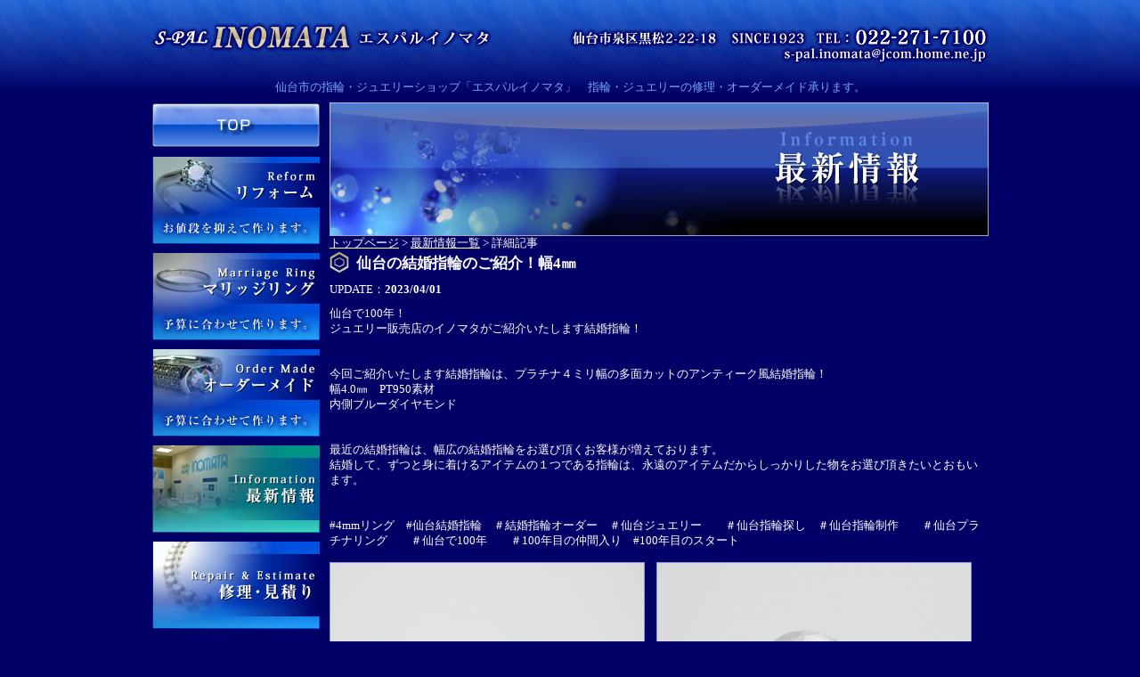

--- FILE ---
content_type: text/html
request_url: http://www.s-pal-inomata.com/news/archives/228.html
body_size: 6626
content:
<!DOCTYPE html PUBLIC "-//W3C//DTD XHTML 1.0 Transitional//EN" "http://www.w3.org/TR/xhtml1/DTD/xhtml1-transitional.dtd">
<html xmlns="http://www.w3.org/1999/xhtml">
<head>
<meta http-equiv="Content-Language" content="ja" />
<meta http-equiv="Content-Type" content="text/html; charset=utf-8" />
<meta http-equiv="Content-Style-Type" content="text/css" />
<meta http-equiv="Content-Script-Type" content="text/javascript" />
<title>詳細記事｜仙台市の指輪・ジュエリーショップ「エスパルイノマタ」指輪・ジュエリーの修理・オーダーメイド承ります。</title>
<meta name="Description" content="仙台市の指輪・ジュエリー店「エスパルイノマタ」指輪・ジュエリーの修理やオーダーメイドはお任せ下さい。" />
<meta name="Keywords" content="仙台市,指輪,ジュエリー,修理,オーダー,オーダーメイド,リフォーム,ブライダルリング,アクセサリー,時計" />
<meta name="copyright" content="Copyright (c) S-PAL INOMATA All Rights Reseaved." />
<link rel="stylesheet" type="text/css" href="../../css/import.css" />
<link rel="stylesheet" type="text/css" media="print" href="../../css/print.css" />
<script type="text/javascript" language="JavaScript" src="../../js/common.js"></script>
<!-- jQuery plugin -->
<script type="text/javascript" src="../../js/jquery-1.3.2.min.js"></script>
<script type="text/javascript" src="../../js/jquery.pngFix.pack.js"></script>
<script type="text/javascript" src="../../js/jquery.colorbox.js"></script>
<link rel="stylesheet" type="text/css" href="../../css/colorbox.css" media="screen" />
<script type="text/javascript">
	$(document).ready(function() {
	$('#logo,#tel').pngFix( );
	$("a[rel='photo']").colorbox({transition:"none", maxHeight:"75%", maxWidth:"75%"});
	});
</script>
<!-- jQuery plugin -->
</head>

<body>

<!-- ▼wrapper -->
<div id="wrapper">

<!-- ▼header -->
<div id="header">
    <p id="logo" title="S-PAL INOMATA"><a href="../../index.html"><img src="../../img/base/logo.png" alt="S-PAL INOMATA" width="383" height="33"/></a></p>
    <p id="tel" title="仙台市泉区黒松2-22-18 TEL：022-271-7100"><a href="mailto:s-pal.inomata@jcom.home.ne.jp" ><img src="../../img/base/tel.png" alt="仙台市泉区黒松2-22-18 TEL：022-271-7100" width="471" height="45"/></a></p>
    <p id="headerP">仙台市の指輪・ジュエリーショップ「エスパルイノマタ」　指輪・ジュエリーの修理・オーダーメイド承ります。</p>
</div>
<!-- ▲header -->

<!-- ▼content -->
<div id="content" class="clearfix">

<!-- ▼left -->
<div id="left">
	<ul>
		<li title="TOP"><a href="../../index.html"><img src="../../img/base/menu/menu01.jpg" alt="TOP" width="190" height="51" class="roll"/></a></li>
		<li title="Reform リフォーム"><a href="../../reform/index.html"><img src="../../img/base/menu/menu02.jpg" alt="Reform リフォーム" width="190" height="98" class="roll"/></a></li>
		<li title="Marriage Ring マリッジリング"><a href="../../marrige/index.html"><img src="../../img/base/menu/menu03.jpg" alt="Marriage Ring マリッジリング" width="190" height="98" class="roll"/></a></li>
		<li title="Order Made オーダーメイド"><a href="../../ordermade/index.html"><img src="../../img/base/menu/menu04.jpg" alt="Order Made オーダーメイド" width="190" height="98" class="roll"/></a></li>
		<li title="Information 最新情報"><a href="../index.html"><img src="../../img/base/menu/menu05_f2.jpg" alt="Information 最新情報" width="190" height="98"/></a></li>
		<li title="Repair＆Estimate 修理･見積り"><a href="../../repair/index.html"><img src="../../img/base/menu/menu06.jpg" alt="Repair＆Estimate 修理･見積り" width="190" height="98" class="roll"/></a></li>
	</ul>
    <div id="minimap">
        <h2 title="S-PAL INOMATA"><img src="../../img/base/menu/navH2.jpg" alt="S-PAL INOMATA" width="180" height="20"/></h2>        <p>仙台市泉区黒松2-22-18<br />TEL：022-271-7100<br /><a href="mailto:s-pal.inomata@jcom.home.ne.jp">s-pal.inomata@jcom.home.ne.jp</a></p>
<a href="../../shop/index.html"><img src="../../img/base/menu/minimap.jpg" title="店舗情報はこちら" alt="店舗情報はこちら" width="190" height="80" class="roll"/></a>
    </div>
</div>
<!-- ▲left -->

<!-- ▼main -->
<div id="main2">

    <div id="hedding">
        <h1 title="最新情報"><img src="../img/h1.jpg" alt="最新情報" width="740" height="150"/></h1>
        <p><a href="../../index.html">トップページ</a>&nbsp;&gt;&nbsp;<a href="../index.html">最新情報一覧</a>&nbsp;&gt;&nbsp;詳細記事</p>
    </div>
    <div id="ArchivesTitle">
        <h2>仙台の結婚指輪のご紹介！幅4㎜</h2>
    </div>
    <p id="date">UPDATE：<span>2023/04/01</span></p>
	<p><p>仙台で100年！<br />ジュエリー販売店のイノマタがご紹介いたします結婚指輪！</p><br />
<br />
<p>今回ご紹介いたします結婚指輪は、プラチナ４ミリ幅の多面カットのアンティーク風結婚指輪！</p><p>幅4.0㎜　PT950素材<br />内側ブルーダイヤモンド</p><br />
<br />
<p>最近の結婚指輪は、幅広の結婚指輪をお選び頂くお客様が増えております。<br />結婚して、ずつと身に着けるアイテムの１つである指輪は、永遠のアイテムだからしっかりした物をお選び頂きたいとおもいます。</p><br />
<br />
<p>&#35;4mmリング　&#35;仙台結婚指輪　＃結婚指輪オーダー　＃仙台ジュエリー　　＃仙台指輪探し　＃仙台指輪制作　　＃仙台プラチナリング　　＃仙台で100年　　＃100年目の仲間入り　&#35;100年目のスタート</p></p>
    <div id="ArchivesImg" class="clearfix">
	<a href="228/004.jpg" target="_blank"><img src="228/004.jpg" alt="" /></a>

	<a href="228/005.jpg" target="_blank"><img src="228/005.jpg" alt="" /></a>


        <div class="cb"></div>
    </div>
	<table cellpadding="0" cellspacing="0" class="navTable">
		<tr>
			<td width="20%"><a href="229.html">←前へ</a></td>
			<td align="center"><a href="../index.html">↑一覧へ</a></td>
			<td width="20%" align="right"><a href="227.html">次へ→</a></td>
		</tr>
	</table>

</div>
<!-- ▲main -->

</div></div>
<!-- ▲content,wrapper -->

<!-- ▼footer -->
<div id="footer">
    <address><img src="../../img/base/copy.jpg" title="Copyright &copy; S-PAL INOMATA All Rights Reseaved." alt="Copyright &copy; S-PAL INOMATA All Rights Reseaved." width="310" height="15"/></address>
</div>
<!-- ▲footer -->

</body>
</html>

--- FILE ---
content_type: text/css
request_url: http://www.s-pal-inomata.com/css/import.css
body_size: 72
content:
@import url(base.css);
@import url(common.css);
@import url(style.css);


--- FILE ---
content_type: text/css
request_url: http://www.s-pal-inomata.com/css/base.css
body_size: 4262
content:
@charset "shift_jis";

/******************************************************************************

        Copyright (c)エスパルイノマタ All Rights Reseaved.

******************************************************************************/

#dmy ul{ list-style-type:none; margin-bottom:20px;}

/*---------------------
	Global Reset
---------------------*/
body,div,dl,dt,dd,ul,ol,li,h1,h2,h3,h4,h5,h6,p,
pre,form,fieldset,input,textarea,table,th,td,img
  {
  margin:0;padding:0;
  font-style:normal; font-weight:normal;
  text-decoration:none;
  }
h1,h2,h3,h4,h5,h6,th 	{ font-size:100%; font-style:normal; margin:0; padding:0; font-weight:normal;}  
a				{ border:none;}
img 			{ border:none; vertical-align:top;}

/*-------------------- 
		clearfix
---------------------*/
.clearfix:after { content:"."; display:block; height:0; clear:both; visibility:hidden;}
.clearfix		{ display:inline-block;}
/* Hides from MacIE \*/
*html .clearfix { height:1%;}
.clearfix 		{ display:block;}
/* End hide from MacIE */

/*-------------------------------------------------------------------------
								body
-------------------------------------------------------------------------*/

html{ overflow-y:scroll; color:#00004B;}  
   
body{
	color:#fff;
	text-align:center;
	background:#006 url(../img/base/bg.jpg) repeat-x top left;
	}

a			{ color:#fff; text-decoration:underline;}
a:visited	{ color:#fff; text-decoration:underline;}
a:hover		{ color:#fff; text-decoration:none;}
a:active	{ color:#fff; text-decoration:none;}

/*-------------------------------------------------------------------------
								wrapper
-------------------------------------------------------------------------*/

#wrapper{
	width:940px;
	height:auto;
	margin:0 auto;
	}

/*-------------------------------------------------------------------------
								header
-------------------------------------------------------------------------*/

#header	{
	position:relative;
	height:115px;
	text-align:center;
	font-size:0.8em;
	color:#7AA4F4;
	}
#logo { position:absolute; top:25px; left:0;}
#tel  { position:absolute; top:29px; right:0;}
#headerP{ position:absolute; top:90px; right:0; width:100%; text-align:center;}

/*-------------------------------------------------------------------------
							content,contents
-------------------------------------------------------------------------*/

#content {
	font-size:0.8em;
	text-align:left;
	line-height:1.4;
	}

/*-------------------------------------------------------------------------
								left
-------------------------------------------------------------------------*/

#left   { float:left; width:190px; height:auto;}
#left li{ margin-bottom:10px; list-style:none; }

#minimap{ margin-top:20px;}
#minimap h2,#minimap p{ margin:0 0 10px 5px;}

/*-------------------------------------------------------------------------
								heading
-------------------------------------------------------------------------*/

#heading   { margin-bottom:20px;}
#heading h1{ margin-bottom:5px;}
#heading a			{ color:#fff; text-decoration:none;}
#heading a:visited	{ color:#fff; text-decoration:none;}
#heading a:hover	{ color:#7AA4F4; text-decoration:none;}
#heading a:active	{ color:#7AA4F4; text-decoration:none;}

/*-------------------------------------------------------------------------
								main
-------------------------------------------------------------------------*/

#main,#main2{ float:right; width:740px; height:auto;}
#main2 h2{ margin-bottom:10px;}

.unit{ margin-bottom:20px;}

/*-------------------------------------------------------------------------
								footer
-------------------------------------------------------------------------*/

#footer{
	clear:both;
	margin-top:30px;
	padding-top:30px;
	height:40px;
	text-align:center;
	background:#00004B;
	}

/*-------------------------------------------------------------------------
								250306 追記
-------------------------------------------------------------------------*/

.sns {
	display: grid;
	grid-template-columns: repeat(3, 1fr);
	grid-template-rows: auto;
	grid-column-gap: 22px;
	grid-row-gap: 0px;
	margin-top: 10px;
	padding: 22px;
	background-color: #fff;
}

.sns a {
	display: block;
}

.sns img {
	display: block;
	width: 100%;
	height: auto;
}


--- FILE ---
content_type: text/css
request_url: http://www.s-pal-inomata.com/css/print.css
body_size: 315
content:
@charset "shift_jis";

/******************************************************************************

         Copyright (c)エスパルイノマタ All Rights Reseaved.

******************************************************************************/

html 	{ overflow-y:auto; background:none;}
body	{ background:none;}

